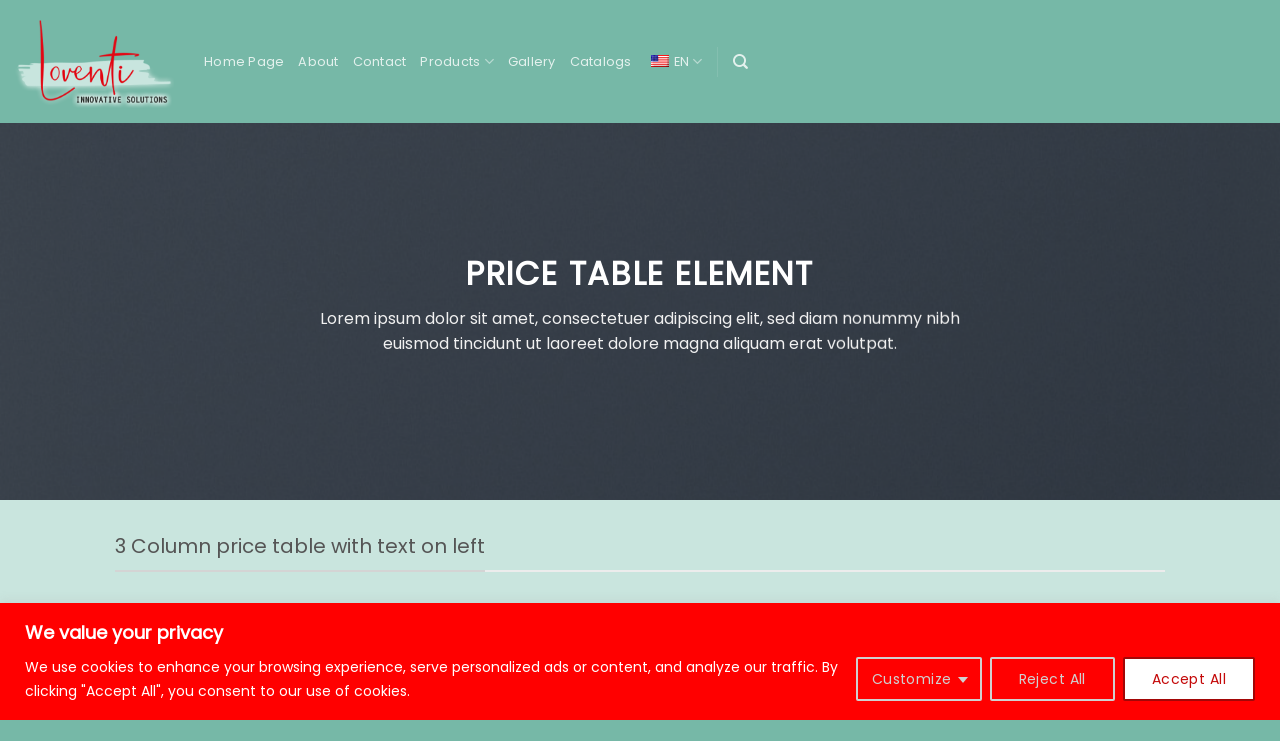

--- FILE ---
content_type: text/html; charset=utf-8
request_url: https://www.google.com/recaptcha/api2/anchor?ar=1&k=6Le_ZOAlAAAAAFWIGXvZIsVA2FidTJYS_EqerltP&co=aHR0cHM6Ly9sb3ZlbnRpLmNvbTo0NDM.&hl=en&v=PoyoqOPhxBO7pBk68S4YbpHZ&size=invisible&anchor-ms=20000&execute-ms=30000&cb=w9ygmd7j07s
body_size: 48751
content:
<!DOCTYPE HTML><html dir="ltr" lang="en"><head><meta http-equiv="Content-Type" content="text/html; charset=UTF-8">
<meta http-equiv="X-UA-Compatible" content="IE=edge">
<title>reCAPTCHA</title>
<style type="text/css">
/* cyrillic-ext */
@font-face {
  font-family: 'Roboto';
  font-style: normal;
  font-weight: 400;
  font-stretch: 100%;
  src: url(//fonts.gstatic.com/s/roboto/v48/KFO7CnqEu92Fr1ME7kSn66aGLdTylUAMa3GUBHMdazTgWw.woff2) format('woff2');
  unicode-range: U+0460-052F, U+1C80-1C8A, U+20B4, U+2DE0-2DFF, U+A640-A69F, U+FE2E-FE2F;
}
/* cyrillic */
@font-face {
  font-family: 'Roboto';
  font-style: normal;
  font-weight: 400;
  font-stretch: 100%;
  src: url(//fonts.gstatic.com/s/roboto/v48/KFO7CnqEu92Fr1ME7kSn66aGLdTylUAMa3iUBHMdazTgWw.woff2) format('woff2');
  unicode-range: U+0301, U+0400-045F, U+0490-0491, U+04B0-04B1, U+2116;
}
/* greek-ext */
@font-face {
  font-family: 'Roboto';
  font-style: normal;
  font-weight: 400;
  font-stretch: 100%;
  src: url(//fonts.gstatic.com/s/roboto/v48/KFO7CnqEu92Fr1ME7kSn66aGLdTylUAMa3CUBHMdazTgWw.woff2) format('woff2');
  unicode-range: U+1F00-1FFF;
}
/* greek */
@font-face {
  font-family: 'Roboto';
  font-style: normal;
  font-weight: 400;
  font-stretch: 100%;
  src: url(//fonts.gstatic.com/s/roboto/v48/KFO7CnqEu92Fr1ME7kSn66aGLdTylUAMa3-UBHMdazTgWw.woff2) format('woff2');
  unicode-range: U+0370-0377, U+037A-037F, U+0384-038A, U+038C, U+038E-03A1, U+03A3-03FF;
}
/* math */
@font-face {
  font-family: 'Roboto';
  font-style: normal;
  font-weight: 400;
  font-stretch: 100%;
  src: url(//fonts.gstatic.com/s/roboto/v48/KFO7CnqEu92Fr1ME7kSn66aGLdTylUAMawCUBHMdazTgWw.woff2) format('woff2');
  unicode-range: U+0302-0303, U+0305, U+0307-0308, U+0310, U+0312, U+0315, U+031A, U+0326-0327, U+032C, U+032F-0330, U+0332-0333, U+0338, U+033A, U+0346, U+034D, U+0391-03A1, U+03A3-03A9, U+03B1-03C9, U+03D1, U+03D5-03D6, U+03F0-03F1, U+03F4-03F5, U+2016-2017, U+2034-2038, U+203C, U+2040, U+2043, U+2047, U+2050, U+2057, U+205F, U+2070-2071, U+2074-208E, U+2090-209C, U+20D0-20DC, U+20E1, U+20E5-20EF, U+2100-2112, U+2114-2115, U+2117-2121, U+2123-214F, U+2190, U+2192, U+2194-21AE, U+21B0-21E5, U+21F1-21F2, U+21F4-2211, U+2213-2214, U+2216-22FF, U+2308-230B, U+2310, U+2319, U+231C-2321, U+2336-237A, U+237C, U+2395, U+239B-23B7, U+23D0, U+23DC-23E1, U+2474-2475, U+25AF, U+25B3, U+25B7, U+25BD, U+25C1, U+25CA, U+25CC, U+25FB, U+266D-266F, U+27C0-27FF, U+2900-2AFF, U+2B0E-2B11, U+2B30-2B4C, U+2BFE, U+3030, U+FF5B, U+FF5D, U+1D400-1D7FF, U+1EE00-1EEFF;
}
/* symbols */
@font-face {
  font-family: 'Roboto';
  font-style: normal;
  font-weight: 400;
  font-stretch: 100%;
  src: url(//fonts.gstatic.com/s/roboto/v48/KFO7CnqEu92Fr1ME7kSn66aGLdTylUAMaxKUBHMdazTgWw.woff2) format('woff2');
  unicode-range: U+0001-000C, U+000E-001F, U+007F-009F, U+20DD-20E0, U+20E2-20E4, U+2150-218F, U+2190, U+2192, U+2194-2199, U+21AF, U+21E6-21F0, U+21F3, U+2218-2219, U+2299, U+22C4-22C6, U+2300-243F, U+2440-244A, U+2460-24FF, U+25A0-27BF, U+2800-28FF, U+2921-2922, U+2981, U+29BF, U+29EB, U+2B00-2BFF, U+4DC0-4DFF, U+FFF9-FFFB, U+10140-1018E, U+10190-1019C, U+101A0, U+101D0-101FD, U+102E0-102FB, U+10E60-10E7E, U+1D2C0-1D2D3, U+1D2E0-1D37F, U+1F000-1F0FF, U+1F100-1F1AD, U+1F1E6-1F1FF, U+1F30D-1F30F, U+1F315, U+1F31C, U+1F31E, U+1F320-1F32C, U+1F336, U+1F378, U+1F37D, U+1F382, U+1F393-1F39F, U+1F3A7-1F3A8, U+1F3AC-1F3AF, U+1F3C2, U+1F3C4-1F3C6, U+1F3CA-1F3CE, U+1F3D4-1F3E0, U+1F3ED, U+1F3F1-1F3F3, U+1F3F5-1F3F7, U+1F408, U+1F415, U+1F41F, U+1F426, U+1F43F, U+1F441-1F442, U+1F444, U+1F446-1F449, U+1F44C-1F44E, U+1F453, U+1F46A, U+1F47D, U+1F4A3, U+1F4B0, U+1F4B3, U+1F4B9, U+1F4BB, U+1F4BF, U+1F4C8-1F4CB, U+1F4D6, U+1F4DA, U+1F4DF, U+1F4E3-1F4E6, U+1F4EA-1F4ED, U+1F4F7, U+1F4F9-1F4FB, U+1F4FD-1F4FE, U+1F503, U+1F507-1F50B, U+1F50D, U+1F512-1F513, U+1F53E-1F54A, U+1F54F-1F5FA, U+1F610, U+1F650-1F67F, U+1F687, U+1F68D, U+1F691, U+1F694, U+1F698, U+1F6AD, U+1F6B2, U+1F6B9-1F6BA, U+1F6BC, U+1F6C6-1F6CF, U+1F6D3-1F6D7, U+1F6E0-1F6EA, U+1F6F0-1F6F3, U+1F6F7-1F6FC, U+1F700-1F7FF, U+1F800-1F80B, U+1F810-1F847, U+1F850-1F859, U+1F860-1F887, U+1F890-1F8AD, U+1F8B0-1F8BB, U+1F8C0-1F8C1, U+1F900-1F90B, U+1F93B, U+1F946, U+1F984, U+1F996, U+1F9E9, U+1FA00-1FA6F, U+1FA70-1FA7C, U+1FA80-1FA89, U+1FA8F-1FAC6, U+1FACE-1FADC, U+1FADF-1FAE9, U+1FAF0-1FAF8, U+1FB00-1FBFF;
}
/* vietnamese */
@font-face {
  font-family: 'Roboto';
  font-style: normal;
  font-weight: 400;
  font-stretch: 100%;
  src: url(//fonts.gstatic.com/s/roboto/v48/KFO7CnqEu92Fr1ME7kSn66aGLdTylUAMa3OUBHMdazTgWw.woff2) format('woff2');
  unicode-range: U+0102-0103, U+0110-0111, U+0128-0129, U+0168-0169, U+01A0-01A1, U+01AF-01B0, U+0300-0301, U+0303-0304, U+0308-0309, U+0323, U+0329, U+1EA0-1EF9, U+20AB;
}
/* latin-ext */
@font-face {
  font-family: 'Roboto';
  font-style: normal;
  font-weight: 400;
  font-stretch: 100%;
  src: url(//fonts.gstatic.com/s/roboto/v48/KFO7CnqEu92Fr1ME7kSn66aGLdTylUAMa3KUBHMdazTgWw.woff2) format('woff2');
  unicode-range: U+0100-02BA, U+02BD-02C5, U+02C7-02CC, U+02CE-02D7, U+02DD-02FF, U+0304, U+0308, U+0329, U+1D00-1DBF, U+1E00-1E9F, U+1EF2-1EFF, U+2020, U+20A0-20AB, U+20AD-20C0, U+2113, U+2C60-2C7F, U+A720-A7FF;
}
/* latin */
@font-face {
  font-family: 'Roboto';
  font-style: normal;
  font-weight: 400;
  font-stretch: 100%;
  src: url(//fonts.gstatic.com/s/roboto/v48/KFO7CnqEu92Fr1ME7kSn66aGLdTylUAMa3yUBHMdazQ.woff2) format('woff2');
  unicode-range: U+0000-00FF, U+0131, U+0152-0153, U+02BB-02BC, U+02C6, U+02DA, U+02DC, U+0304, U+0308, U+0329, U+2000-206F, U+20AC, U+2122, U+2191, U+2193, U+2212, U+2215, U+FEFF, U+FFFD;
}
/* cyrillic-ext */
@font-face {
  font-family: 'Roboto';
  font-style: normal;
  font-weight: 500;
  font-stretch: 100%;
  src: url(//fonts.gstatic.com/s/roboto/v48/KFO7CnqEu92Fr1ME7kSn66aGLdTylUAMa3GUBHMdazTgWw.woff2) format('woff2');
  unicode-range: U+0460-052F, U+1C80-1C8A, U+20B4, U+2DE0-2DFF, U+A640-A69F, U+FE2E-FE2F;
}
/* cyrillic */
@font-face {
  font-family: 'Roboto';
  font-style: normal;
  font-weight: 500;
  font-stretch: 100%;
  src: url(//fonts.gstatic.com/s/roboto/v48/KFO7CnqEu92Fr1ME7kSn66aGLdTylUAMa3iUBHMdazTgWw.woff2) format('woff2');
  unicode-range: U+0301, U+0400-045F, U+0490-0491, U+04B0-04B1, U+2116;
}
/* greek-ext */
@font-face {
  font-family: 'Roboto';
  font-style: normal;
  font-weight: 500;
  font-stretch: 100%;
  src: url(//fonts.gstatic.com/s/roboto/v48/KFO7CnqEu92Fr1ME7kSn66aGLdTylUAMa3CUBHMdazTgWw.woff2) format('woff2');
  unicode-range: U+1F00-1FFF;
}
/* greek */
@font-face {
  font-family: 'Roboto';
  font-style: normal;
  font-weight: 500;
  font-stretch: 100%;
  src: url(//fonts.gstatic.com/s/roboto/v48/KFO7CnqEu92Fr1ME7kSn66aGLdTylUAMa3-UBHMdazTgWw.woff2) format('woff2');
  unicode-range: U+0370-0377, U+037A-037F, U+0384-038A, U+038C, U+038E-03A1, U+03A3-03FF;
}
/* math */
@font-face {
  font-family: 'Roboto';
  font-style: normal;
  font-weight: 500;
  font-stretch: 100%;
  src: url(//fonts.gstatic.com/s/roboto/v48/KFO7CnqEu92Fr1ME7kSn66aGLdTylUAMawCUBHMdazTgWw.woff2) format('woff2');
  unicode-range: U+0302-0303, U+0305, U+0307-0308, U+0310, U+0312, U+0315, U+031A, U+0326-0327, U+032C, U+032F-0330, U+0332-0333, U+0338, U+033A, U+0346, U+034D, U+0391-03A1, U+03A3-03A9, U+03B1-03C9, U+03D1, U+03D5-03D6, U+03F0-03F1, U+03F4-03F5, U+2016-2017, U+2034-2038, U+203C, U+2040, U+2043, U+2047, U+2050, U+2057, U+205F, U+2070-2071, U+2074-208E, U+2090-209C, U+20D0-20DC, U+20E1, U+20E5-20EF, U+2100-2112, U+2114-2115, U+2117-2121, U+2123-214F, U+2190, U+2192, U+2194-21AE, U+21B0-21E5, U+21F1-21F2, U+21F4-2211, U+2213-2214, U+2216-22FF, U+2308-230B, U+2310, U+2319, U+231C-2321, U+2336-237A, U+237C, U+2395, U+239B-23B7, U+23D0, U+23DC-23E1, U+2474-2475, U+25AF, U+25B3, U+25B7, U+25BD, U+25C1, U+25CA, U+25CC, U+25FB, U+266D-266F, U+27C0-27FF, U+2900-2AFF, U+2B0E-2B11, U+2B30-2B4C, U+2BFE, U+3030, U+FF5B, U+FF5D, U+1D400-1D7FF, U+1EE00-1EEFF;
}
/* symbols */
@font-face {
  font-family: 'Roboto';
  font-style: normal;
  font-weight: 500;
  font-stretch: 100%;
  src: url(//fonts.gstatic.com/s/roboto/v48/KFO7CnqEu92Fr1ME7kSn66aGLdTylUAMaxKUBHMdazTgWw.woff2) format('woff2');
  unicode-range: U+0001-000C, U+000E-001F, U+007F-009F, U+20DD-20E0, U+20E2-20E4, U+2150-218F, U+2190, U+2192, U+2194-2199, U+21AF, U+21E6-21F0, U+21F3, U+2218-2219, U+2299, U+22C4-22C6, U+2300-243F, U+2440-244A, U+2460-24FF, U+25A0-27BF, U+2800-28FF, U+2921-2922, U+2981, U+29BF, U+29EB, U+2B00-2BFF, U+4DC0-4DFF, U+FFF9-FFFB, U+10140-1018E, U+10190-1019C, U+101A0, U+101D0-101FD, U+102E0-102FB, U+10E60-10E7E, U+1D2C0-1D2D3, U+1D2E0-1D37F, U+1F000-1F0FF, U+1F100-1F1AD, U+1F1E6-1F1FF, U+1F30D-1F30F, U+1F315, U+1F31C, U+1F31E, U+1F320-1F32C, U+1F336, U+1F378, U+1F37D, U+1F382, U+1F393-1F39F, U+1F3A7-1F3A8, U+1F3AC-1F3AF, U+1F3C2, U+1F3C4-1F3C6, U+1F3CA-1F3CE, U+1F3D4-1F3E0, U+1F3ED, U+1F3F1-1F3F3, U+1F3F5-1F3F7, U+1F408, U+1F415, U+1F41F, U+1F426, U+1F43F, U+1F441-1F442, U+1F444, U+1F446-1F449, U+1F44C-1F44E, U+1F453, U+1F46A, U+1F47D, U+1F4A3, U+1F4B0, U+1F4B3, U+1F4B9, U+1F4BB, U+1F4BF, U+1F4C8-1F4CB, U+1F4D6, U+1F4DA, U+1F4DF, U+1F4E3-1F4E6, U+1F4EA-1F4ED, U+1F4F7, U+1F4F9-1F4FB, U+1F4FD-1F4FE, U+1F503, U+1F507-1F50B, U+1F50D, U+1F512-1F513, U+1F53E-1F54A, U+1F54F-1F5FA, U+1F610, U+1F650-1F67F, U+1F687, U+1F68D, U+1F691, U+1F694, U+1F698, U+1F6AD, U+1F6B2, U+1F6B9-1F6BA, U+1F6BC, U+1F6C6-1F6CF, U+1F6D3-1F6D7, U+1F6E0-1F6EA, U+1F6F0-1F6F3, U+1F6F7-1F6FC, U+1F700-1F7FF, U+1F800-1F80B, U+1F810-1F847, U+1F850-1F859, U+1F860-1F887, U+1F890-1F8AD, U+1F8B0-1F8BB, U+1F8C0-1F8C1, U+1F900-1F90B, U+1F93B, U+1F946, U+1F984, U+1F996, U+1F9E9, U+1FA00-1FA6F, U+1FA70-1FA7C, U+1FA80-1FA89, U+1FA8F-1FAC6, U+1FACE-1FADC, U+1FADF-1FAE9, U+1FAF0-1FAF8, U+1FB00-1FBFF;
}
/* vietnamese */
@font-face {
  font-family: 'Roboto';
  font-style: normal;
  font-weight: 500;
  font-stretch: 100%;
  src: url(//fonts.gstatic.com/s/roboto/v48/KFO7CnqEu92Fr1ME7kSn66aGLdTylUAMa3OUBHMdazTgWw.woff2) format('woff2');
  unicode-range: U+0102-0103, U+0110-0111, U+0128-0129, U+0168-0169, U+01A0-01A1, U+01AF-01B0, U+0300-0301, U+0303-0304, U+0308-0309, U+0323, U+0329, U+1EA0-1EF9, U+20AB;
}
/* latin-ext */
@font-face {
  font-family: 'Roboto';
  font-style: normal;
  font-weight: 500;
  font-stretch: 100%;
  src: url(//fonts.gstatic.com/s/roboto/v48/KFO7CnqEu92Fr1ME7kSn66aGLdTylUAMa3KUBHMdazTgWw.woff2) format('woff2');
  unicode-range: U+0100-02BA, U+02BD-02C5, U+02C7-02CC, U+02CE-02D7, U+02DD-02FF, U+0304, U+0308, U+0329, U+1D00-1DBF, U+1E00-1E9F, U+1EF2-1EFF, U+2020, U+20A0-20AB, U+20AD-20C0, U+2113, U+2C60-2C7F, U+A720-A7FF;
}
/* latin */
@font-face {
  font-family: 'Roboto';
  font-style: normal;
  font-weight: 500;
  font-stretch: 100%;
  src: url(//fonts.gstatic.com/s/roboto/v48/KFO7CnqEu92Fr1ME7kSn66aGLdTylUAMa3yUBHMdazQ.woff2) format('woff2');
  unicode-range: U+0000-00FF, U+0131, U+0152-0153, U+02BB-02BC, U+02C6, U+02DA, U+02DC, U+0304, U+0308, U+0329, U+2000-206F, U+20AC, U+2122, U+2191, U+2193, U+2212, U+2215, U+FEFF, U+FFFD;
}
/* cyrillic-ext */
@font-face {
  font-family: 'Roboto';
  font-style: normal;
  font-weight: 900;
  font-stretch: 100%;
  src: url(//fonts.gstatic.com/s/roboto/v48/KFO7CnqEu92Fr1ME7kSn66aGLdTylUAMa3GUBHMdazTgWw.woff2) format('woff2');
  unicode-range: U+0460-052F, U+1C80-1C8A, U+20B4, U+2DE0-2DFF, U+A640-A69F, U+FE2E-FE2F;
}
/* cyrillic */
@font-face {
  font-family: 'Roboto';
  font-style: normal;
  font-weight: 900;
  font-stretch: 100%;
  src: url(//fonts.gstatic.com/s/roboto/v48/KFO7CnqEu92Fr1ME7kSn66aGLdTylUAMa3iUBHMdazTgWw.woff2) format('woff2');
  unicode-range: U+0301, U+0400-045F, U+0490-0491, U+04B0-04B1, U+2116;
}
/* greek-ext */
@font-face {
  font-family: 'Roboto';
  font-style: normal;
  font-weight: 900;
  font-stretch: 100%;
  src: url(//fonts.gstatic.com/s/roboto/v48/KFO7CnqEu92Fr1ME7kSn66aGLdTylUAMa3CUBHMdazTgWw.woff2) format('woff2');
  unicode-range: U+1F00-1FFF;
}
/* greek */
@font-face {
  font-family: 'Roboto';
  font-style: normal;
  font-weight: 900;
  font-stretch: 100%;
  src: url(//fonts.gstatic.com/s/roboto/v48/KFO7CnqEu92Fr1ME7kSn66aGLdTylUAMa3-UBHMdazTgWw.woff2) format('woff2');
  unicode-range: U+0370-0377, U+037A-037F, U+0384-038A, U+038C, U+038E-03A1, U+03A3-03FF;
}
/* math */
@font-face {
  font-family: 'Roboto';
  font-style: normal;
  font-weight: 900;
  font-stretch: 100%;
  src: url(//fonts.gstatic.com/s/roboto/v48/KFO7CnqEu92Fr1ME7kSn66aGLdTylUAMawCUBHMdazTgWw.woff2) format('woff2');
  unicode-range: U+0302-0303, U+0305, U+0307-0308, U+0310, U+0312, U+0315, U+031A, U+0326-0327, U+032C, U+032F-0330, U+0332-0333, U+0338, U+033A, U+0346, U+034D, U+0391-03A1, U+03A3-03A9, U+03B1-03C9, U+03D1, U+03D5-03D6, U+03F0-03F1, U+03F4-03F5, U+2016-2017, U+2034-2038, U+203C, U+2040, U+2043, U+2047, U+2050, U+2057, U+205F, U+2070-2071, U+2074-208E, U+2090-209C, U+20D0-20DC, U+20E1, U+20E5-20EF, U+2100-2112, U+2114-2115, U+2117-2121, U+2123-214F, U+2190, U+2192, U+2194-21AE, U+21B0-21E5, U+21F1-21F2, U+21F4-2211, U+2213-2214, U+2216-22FF, U+2308-230B, U+2310, U+2319, U+231C-2321, U+2336-237A, U+237C, U+2395, U+239B-23B7, U+23D0, U+23DC-23E1, U+2474-2475, U+25AF, U+25B3, U+25B7, U+25BD, U+25C1, U+25CA, U+25CC, U+25FB, U+266D-266F, U+27C0-27FF, U+2900-2AFF, U+2B0E-2B11, U+2B30-2B4C, U+2BFE, U+3030, U+FF5B, U+FF5D, U+1D400-1D7FF, U+1EE00-1EEFF;
}
/* symbols */
@font-face {
  font-family: 'Roboto';
  font-style: normal;
  font-weight: 900;
  font-stretch: 100%;
  src: url(//fonts.gstatic.com/s/roboto/v48/KFO7CnqEu92Fr1ME7kSn66aGLdTylUAMaxKUBHMdazTgWw.woff2) format('woff2');
  unicode-range: U+0001-000C, U+000E-001F, U+007F-009F, U+20DD-20E0, U+20E2-20E4, U+2150-218F, U+2190, U+2192, U+2194-2199, U+21AF, U+21E6-21F0, U+21F3, U+2218-2219, U+2299, U+22C4-22C6, U+2300-243F, U+2440-244A, U+2460-24FF, U+25A0-27BF, U+2800-28FF, U+2921-2922, U+2981, U+29BF, U+29EB, U+2B00-2BFF, U+4DC0-4DFF, U+FFF9-FFFB, U+10140-1018E, U+10190-1019C, U+101A0, U+101D0-101FD, U+102E0-102FB, U+10E60-10E7E, U+1D2C0-1D2D3, U+1D2E0-1D37F, U+1F000-1F0FF, U+1F100-1F1AD, U+1F1E6-1F1FF, U+1F30D-1F30F, U+1F315, U+1F31C, U+1F31E, U+1F320-1F32C, U+1F336, U+1F378, U+1F37D, U+1F382, U+1F393-1F39F, U+1F3A7-1F3A8, U+1F3AC-1F3AF, U+1F3C2, U+1F3C4-1F3C6, U+1F3CA-1F3CE, U+1F3D4-1F3E0, U+1F3ED, U+1F3F1-1F3F3, U+1F3F5-1F3F7, U+1F408, U+1F415, U+1F41F, U+1F426, U+1F43F, U+1F441-1F442, U+1F444, U+1F446-1F449, U+1F44C-1F44E, U+1F453, U+1F46A, U+1F47D, U+1F4A3, U+1F4B0, U+1F4B3, U+1F4B9, U+1F4BB, U+1F4BF, U+1F4C8-1F4CB, U+1F4D6, U+1F4DA, U+1F4DF, U+1F4E3-1F4E6, U+1F4EA-1F4ED, U+1F4F7, U+1F4F9-1F4FB, U+1F4FD-1F4FE, U+1F503, U+1F507-1F50B, U+1F50D, U+1F512-1F513, U+1F53E-1F54A, U+1F54F-1F5FA, U+1F610, U+1F650-1F67F, U+1F687, U+1F68D, U+1F691, U+1F694, U+1F698, U+1F6AD, U+1F6B2, U+1F6B9-1F6BA, U+1F6BC, U+1F6C6-1F6CF, U+1F6D3-1F6D7, U+1F6E0-1F6EA, U+1F6F0-1F6F3, U+1F6F7-1F6FC, U+1F700-1F7FF, U+1F800-1F80B, U+1F810-1F847, U+1F850-1F859, U+1F860-1F887, U+1F890-1F8AD, U+1F8B0-1F8BB, U+1F8C0-1F8C1, U+1F900-1F90B, U+1F93B, U+1F946, U+1F984, U+1F996, U+1F9E9, U+1FA00-1FA6F, U+1FA70-1FA7C, U+1FA80-1FA89, U+1FA8F-1FAC6, U+1FACE-1FADC, U+1FADF-1FAE9, U+1FAF0-1FAF8, U+1FB00-1FBFF;
}
/* vietnamese */
@font-face {
  font-family: 'Roboto';
  font-style: normal;
  font-weight: 900;
  font-stretch: 100%;
  src: url(//fonts.gstatic.com/s/roboto/v48/KFO7CnqEu92Fr1ME7kSn66aGLdTylUAMa3OUBHMdazTgWw.woff2) format('woff2');
  unicode-range: U+0102-0103, U+0110-0111, U+0128-0129, U+0168-0169, U+01A0-01A1, U+01AF-01B0, U+0300-0301, U+0303-0304, U+0308-0309, U+0323, U+0329, U+1EA0-1EF9, U+20AB;
}
/* latin-ext */
@font-face {
  font-family: 'Roboto';
  font-style: normal;
  font-weight: 900;
  font-stretch: 100%;
  src: url(//fonts.gstatic.com/s/roboto/v48/KFO7CnqEu92Fr1ME7kSn66aGLdTylUAMa3KUBHMdazTgWw.woff2) format('woff2');
  unicode-range: U+0100-02BA, U+02BD-02C5, U+02C7-02CC, U+02CE-02D7, U+02DD-02FF, U+0304, U+0308, U+0329, U+1D00-1DBF, U+1E00-1E9F, U+1EF2-1EFF, U+2020, U+20A0-20AB, U+20AD-20C0, U+2113, U+2C60-2C7F, U+A720-A7FF;
}
/* latin */
@font-face {
  font-family: 'Roboto';
  font-style: normal;
  font-weight: 900;
  font-stretch: 100%;
  src: url(//fonts.gstatic.com/s/roboto/v48/KFO7CnqEu92Fr1ME7kSn66aGLdTylUAMa3yUBHMdazQ.woff2) format('woff2');
  unicode-range: U+0000-00FF, U+0131, U+0152-0153, U+02BB-02BC, U+02C6, U+02DA, U+02DC, U+0304, U+0308, U+0329, U+2000-206F, U+20AC, U+2122, U+2191, U+2193, U+2212, U+2215, U+FEFF, U+FFFD;
}

</style>
<link rel="stylesheet" type="text/css" href="https://www.gstatic.com/recaptcha/releases/PoyoqOPhxBO7pBk68S4YbpHZ/styles__ltr.css">
<script nonce="-XvVyI2KTXQR9gUqrgcTgA" type="text/javascript">window['__recaptcha_api'] = 'https://www.google.com/recaptcha/api2/';</script>
<script type="text/javascript" src="https://www.gstatic.com/recaptcha/releases/PoyoqOPhxBO7pBk68S4YbpHZ/recaptcha__en.js" nonce="-XvVyI2KTXQR9gUqrgcTgA">
      
    </script></head>
<body><div id="rc-anchor-alert" class="rc-anchor-alert"></div>
<input type="hidden" id="recaptcha-token" value="[base64]">
<script type="text/javascript" nonce="-XvVyI2KTXQR9gUqrgcTgA">
      recaptcha.anchor.Main.init("[\x22ainput\x22,[\x22bgdata\x22,\x22\x22,\[base64]/[base64]/[base64]/ZyhXLGgpOnEoW04sMjEsbF0sVywwKSxoKSxmYWxzZSxmYWxzZSl9Y2F0Y2goayl7RygzNTgsVyk/[base64]/[base64]/[base64]/[base64]/[base64]/[base64]/[base64]/bmV3IEJbT10oRFswXSk6dz09Mj9uZXcgQltPXShEWzBdLERbMV0pOnc9PTM/bmV3IEJbT10oRFswXSxEWzFdLERbMl0pOnc9PTQ/[base64]/[base64]/[base64]/[base64]/[base64]\\u003d\x22,\[base64]\\u003d\\u003d\x22,\x22wrTCszzDijhrCsKsw7bDuMK6wrJuCDjDvxDDnsKFwpRMwp4lw6Vgwq8iwpsJaBDCtQBxZjc3GsKKTF7DksO3KUTCm3MbMGRyw44lwqDCoiE8wrIUEQPCtTVhw6bDkzVmw5jDrVHDjw08PsOnw5/DvGU/wobDtG9Nw7B/JcKTc8KOc8KUD8KqM8KfG09sw7NPw7bDkwkHBiAQwonCnMKpOBNdwq3Dq1MDwqk5w6jCqjPCswbCqhjDicOQcMK7w7NZwrYMw7gUIcOqwqXCnkMcYsOsYHrDg3TDtsOifzvDlidPQXpzTcK4PgsLwqsAwqDDpnxdw7vDscKmw6zCmicfMsK4wpzDn8ODwqlXwpUvEG4/Rz7CpDrDqTHDq17CmMKEEcKdwoHDrSLCtXodw50SA8KuOVjCnsKcw7LCtsKlMMKTfB5uwrl0wpI6w61LwrUfQcK9GR03DAplaMOqP0bCgsKdw4BdwrfDuDR6w4gTwrcTwpNaRnJPGlEpIcOXRhPCsEzDj8OeVUdhwrPDmcOLw58FwrjDsV8bQS8dw7/Cn8KVFMOkPsKvw6h5Q0XCng3ClmZdwqx6CsKiw47DvsKSAcKnSlzDs8OOScOyJMKBFXfCi8Ovw6jCmizDqQVWwrIoasK5woAAw6HCnsOTCRDCosOgwoEBFQxEw6EZdg1Aw491dcOXwrfDocOsa0YlCg7DpMKqw5nDhGXCmcOeWsKVEn/DvMKFM1DCuC9mJSVVf8KTwr/DosK/wq7Dsgo2McKnAGrCiWE0wptzwrXCmcKQFAVPAMKLbsO5dwnDqT/[base64]/CMKhRG59w6nDvzQaAMKMwpkswrBAw4xoCw0hdcKPw6ZZAQd8w5p1w57Dmn4QRsO2dTYgJHzCol3DvDNkwrlhw4bDkcOWP8KIa3dAesOAFsO8wrY/wrN/[base64]/CjMK8w4PDtcKswqHDjgTCuhHDmVRqDMOECcOyTCdpwo56w59pwovDtsOaWTLDq1twUMKALDfDvyhfL8Ouwr/[base64]/LsONw4PClncQw5E4C8KnwpI9UWnDjcK8w5fCh8OuScO9WGrDmSZZwrUQw51OCQPCo8KPDsOww6IeVMOeWxzCgMOUwpjCojB/w5p5UMK8wrVEcsOqZmF7w4sOwrHCp8O1wqRIwq4ew5ApUVTCp8K8wr/[base64]/CsMOPwqTCvcOPCcKGwoBUwp0/[base64]/[base64]/DhVfCghhKbcOlJcOmwpjDrsObwqFkwqRqW0pLHsO/wr5BPMOwUyDCpcKgXF3Dvg81YmFQLVrClsK0wqoKLx7Cu8KnUWHCgSDCsMKAw7l7BMOswpzCtsKlVcO+LXDDiMKUwrAqwo3Cu8KCw7zDqHDCpF4Rw78Dwq4tw6vCtsOCwo/DncODFcO4dMKuwqhVwpDDrMO1wpxuw5LDvxYbOMOEJsOMVg3CrsK7LHnCiMOMw7oyw6pVw6YaB8OxRsK+w6Mow5XCryHDqsK4w4jCjsO3NmsSw5xKAcKZUsKLA8K3asOOLAXDrTxGw6/DgsOfw6/[base64]/CoMOVUxs/V8OTFMOPw6vCuMOLccKTw4oYF8K5wqzDuxRRVsKDScOkW8OiGcKhLSzDjsOSZ0BpOAQUwoBIAQYDJ8KIwpdOeQ9Yw6wWw6TChzPDqFdOwrxlahfCmcKYwocKOMO/wrouwpzDrH7DuRxyI1XCpsKXDsK4NXnDt3vDhic3w63Cs1VpN8KywrJOcWvDtMOYwobDkcOOw4nDrsOWccOcHsKYcMO7TMOqwpxbSMKGazcKwp/DtXTCssKxacOXwqcwXcKmccK4w5YHwq4AwrjDmcKlayDDpQjCghASwqzCm1TCscOkZMOHwqgzb8K2BzBGw5EPJMOJCzk7QEREwpDCiMKgw7/CgXAHccKnwoBAEUrDnx4yHsOjQMKTwrdiwqpCw7NgwpHDscORKMOnS8KzwqzDhVrDjGYjw6DDusKwMsKfFcO9dsO7E8OrK8KdG8OJIzNFAMOMDj5BGHcawrZLFcOZw67Ct8O/wr7ChUnDmhLDu8OsSMKOUkhwwoQaCG8pI8OWwqBWI8K7worCkcOyPAQDR8Kew63CnRZywofDgF3CuS8Hw6NqGHozw4DDtDdwcmbClRB8w67DrwTCj2MRw5hqE8Oxw6nDhxzDkcKyw4YTw6LCpmgUwr5NWsKkTsOWfMOYBUnDjy1kJWg/AcOgChEkw5XDjhzDqcKVwoHDrMK8RRoqw41rw69GXVkLw6vDmWzCrMKrAWbCsz3CllrCmcKCLUgmFigewoPCh8KqGcK6wpjDj8K/IcK2I8KeSwHClMOGGkLCscOgGR9jw5kHVyIcw6pawqgue8O/wps2w6zCi8OYwroBFkHCjHtqGVzDk3fDhsKpw6DDs8ONMMOgwprDsU5IwoFWHsKJwpRVPSbDpcKVfsKKw6oRwqlCBlB9YcKlw5/DgMOINcKbAsOYwp/[base64]/DgMODw5nDt8KHQDLDnxkIUzx0ERAtwotcw4MNwpVaw49+Pl3CoTzCo8KCwr0xw5tkw4fCg0wyw7LCixrCmMKkw5zCsQnDhRvCgsKeAj9HcMORw5x8w6vDp8Klw44bwoBUw7M3WMOXwr3DhsKeNH/Dk8OwwpU1wp3CiTMGw7XCj8KHLEUmaR3CtBhOXsOCWUTDmsKIw6bCuA/[base64]/w4IlTlUfOyhXwq9EwpHCi1s7WMKAw7DCvwIlPUDDqnFSKsKOV8O/SRfDs8OCwqYMI8KmGg94wrI7w7/Dh8KJVinDhBPDm8KoG3wuw6TCpMKpw67CucOzwpXCsUc8wpHCmT3Cp8OTQU5YWng7wo/CksK1w77Ci8KAw5cmfwZ7YUQUwr/ChkrDpkzCh8Oww4rDk8K0TnLDv1bCmMOOw4/DhMKPwpkXERTCoC89QBDCsMO3GErDjXDChcOnwq/ClEknaxh5w6HDs1nDgg1VEVZ5w7zDnkphWxxDDMKeRsKcLj3DvMK8W8O7w5cvSnpCwo/CjcKLKcOmWSxNNMKSw7TCjybDpV8awrbDgcKKwojCrcO+w5/CtMKMwosbw7fDicK1IsKewonCkVkhwph4WGzCocOMwq7DlsKFGsOgUlHDp8OaVhrDo1/[base64]/CtMKdw5/[base64]/Dv8ORw53Ciwc1CTHDpcOJwo8uw43CpStresKlDMKfw71iw7UaTwvDv8Kjwo7DiyZJw73Cs187w4nDhUNiwoTDgUdbwrF7KT7ClX/DmcKCwqbCmMOHwpEMwoHDn8KgcFvDusKSZ8Kywoldwpt+w5zCjTVTwqNAwqjDsyBQw4jDn8O1woJrSzjDulAyw5fCqm3DjH3DtsO7QMKcesKZw43DosKmwo3Di8OZEsKcwofCqsK6wrI4wqdpUid5VEcnBcORWn/[base64]/[base64]/Duk8aWcO0w6bCjzwow7HCsMOywqRMw4TCicKTKjPClsOtZWA9wrDCtcKew5cywqsOwo7DkER/w57Cg3N3wr/CjsOTDcOCwpgNUsOjw6p4w7Nsw6rCj8O4wpRODMOdwrjDgsKDw58qwrrCrMOjw4HDkUHCkjNRDhvDhUAWWylvDMONZsKGw5QuwoJww77Duw0jwrwTw43DjybCpMOPwovCs8OIUcOLw4RGw7BSAEh8B8Klw4oQw7rDuMOWwrDCu23DvsOiG2QHUcKdHiVDViQ/TznDkjoUw53CuXgAJMKsHcONw5/CvXPCvHASwog7C8OLJzRWwp4gHFTDusKuw5Y4woxCJgbDsXBVU8Kzw5ZzXcO0NUjCqsO4woHDqHvDuMODwoFiw6JtXsOENcKTw4jDvcKCZAbCosO7w67Cj8OqGBDCtFjDlwxZwrIRwoXCnMK6QxXDkC/[base64]/DijldQz3DkR9nwpzDlkDCrFzDrgFawo4Lwr7CnmwNJUUkKsK3JGlwccOUwq9QwqAZw5pUw4EJM0nDhFl1f8OxLMKBw77Cu8O1w4LCrXpmVcOrw40mfcO5M2s5dX0+wo0+wpVlwrvDmsKzGsO8w5/DgcOSZwELClLDpsK1wrhxw7Rqwp/[base64]/DmMK6IDXDg8K1wq4NYMO2wpHDmsO5woPCh8K/wq7CgHfCmUfDicOlc0bCmMKfUwDDtMONwovCgljDrMOTMCDCkMKVRcKWwqzCowzDlCREw6pTJT3DgcOONcKZKMOBdcOnDcKVwq8uBEHCsQ/Dk8OYIsKVw67DjlbCknETw7LCncOIwpPCosKYIQzCp8Ovw7kYWznDnsK7OnY3F1vChcOMbhU3ecKke8K3RcK4w4/DtcOgQsOpJ8OwwpkVVlXCo8OCwpLCisKCw5IKwoTCt21JJcOfEgfCiMOzcx9UwrdvwqtPH8Kdw7I5wrl8wo7CgV7DtMK+UcKKwq9hwr1/[base64]/[base64]/CnMK9woN9dHzDlcK5XMOdw6PDqSkUbMK9w5JFImLClcO/wrjDiAfDvcKFGxDDuTDCglFvYcOqByfDvMOcw6pXwqXDjnI1DHRjBMOxwoQzcsKsw7c+WV3CpsKeI2PDo8O/[base64]/CsMOOw5TCisKSw5zDgcOdLMKnV8O0w4/CpmDCtsK+woJowo7Cg38Xw7PDhsKjEAJfw7/[base64]/CuMOXMn/Cs8Kww7N0w5xYw57CkgBNU3nDl8OswqjCkDl1FMKQwq/CvcOGfjnCo8K0wqBWUsKvw6ozOsOqw5EkHMOuTEbClcOvP8Ope37DmUlewqITb3HCsMKUwq/DocOowpLDjsOrfG8VwqnDucKMwrc0YkHDnsOYQEzDjMOWUlfDr8O2w4cWTMOwdMKWwrEMQX3DrsK4w6vDpA/CrcKSw57DoEHCqcKWw4ICe2FDOkkQw7zDvcOGZRLDhlIGesOmwqx9w7kpwqBHCGnCgcOnHl/CsMOQKMOuw6bDqChiw6LCu2dOwpBUwrvDhyTDu8OXwrRyF8KtwrvDm8OLw7LCrMK9woh1Yx7DmABebcK0wpjCgMK/[base64]/w6bCtDMWw5HCnMK4aMK2WsOHw6/[base64]/Clgc1E8KIwoTCrsK4w4wgO8OEw4XCrcKDw5MvU8K+PgDCuQw6woDDpcKCAEHDpH4Ew4x2JxdkXDvCkcKeZHAow6tXw4AgRBsObBRswp/DjMKZwr5pwq04L2UiTsKjOSVLM8Kxw4DCtsKnQ8OwbMO0w5fCssKgJsOEQcKzw4MIwpYhwoHCm8Kyw6cewog0w6TDnMOAK8K7QsOCBW3DtsOOw7UrGQbCn8OOAS7DuhbDoTHClFQyLDnCpQ/CnjVLYBUrRcObN8O2wpdVZE7CpSEfVcKWV2V/[base64]/DjMOFZsORGGsmDMO6wo3CgcKowpVNwo/[base64]/[base64]/wojDhX8+KV8swq3CtcOxw50VwpQ/w6rCri03w5LDlsOxwo4NXlXCk8KtL2t5C2LDg8K/w5Aew49yF8KWdz/Ch1AaRcK9w6LDvWJXGh4hw4bClSN4wqQKwqTCumjDlnV1IcKkC0bDn8Kbwr8qPXzDnjXDsmxawqfCoMOJM8Otw6hBw4jCvMK7B3YmO8Onw4jCsMO6X8OVeWXDp2EjMsKGw7/DgWEdw7wuw6QiBmDCkMKFeC7Cv3tWcsKOw4k+c1rDq0jDhsK6w7vDrRLCs8Kqw5dGwr7DjVJuGy9OEHxVw7ADw4HCvxjCqSTDtmtnw7VpHmIRZhfDm8OtFcO9w6EXCQ1af0rDjsKjRkl5a2cXT8OmfsKzKy9aWS3CqMOFD8KoM0FjZQpSfCMbwqjDnjp/EcOtwoPCrzXCmVJaw4UfwrIVHWwFw6fCm1TCtlDDmMK6w7ZAw40QcsOyw58QwpLCt8KFAVHDv8ORQsK4C8Kxw4jDj8Opw5fCnRfDizRPLQjClS9WLkvCnsKnw7scwpXDj8K/wrLDjSo5wq8cFFbDuXUBwpzDujLDoRthwrbDhnPDnAvCpsOmw6EJIcOWM8K9w7rCqcKRb0gjw4DDvcOQFRMaUMOhbVfDhCcXwqDCuEMBPMO5wr96KhjDuyBnw7/DnsOuwq0hwqsXwrfCucKnw71RK0DCpixdwp5ww7vCi8OscMK7w4DDo8KvTThhw5sAOMO+BzPDh20qd0PDqcO/[base64]/Cki/DhXAFw5xjw6bDknXCplTCi8KtDsO4MErCuMKkJ8K6D8OKFwTDg8OowrTCpkgKHMOxCsK7w7nDniHCicOswrzClsK/bMK5w4vCtsOAw4TDnjBZNcKFcMOKACtUbMO6WzjDtTbDk8KIXsOIQ8K/wprDkcK6BADDj8KiwpjCuRRow4rCm2UfT8OQQQ9dwr3DqBLDo8KGw7XCvMODwrMgO8OcwovCo8K0N8OfwqEnwo7DhcKUwoLChMKUEQAwwqRFWk/DjQXCmE3CijnDlEDDhMOfRFBVw7nCqkHDn10pNCzCvMOkGcOBw7HCtMO9EMO0w7fDucOTw7FUbmMaUGwUYQNgw4HDm8KHwoDDrntxBwJEw5PCugJZe8OYe3wyWMOWL3wxdhLDmsOpwrQLIyjDt2nDgF/Cs8OeR8OmwrkUecKaw5nDuGPCjjrCuiPDgcKQJ20FwrA5wq3CglzDrRsLwoVPNQo8eMKTDMOtw5bCoMO8TFrDi8KvZsOiwocWZ8Kiw5YTw6fDtDcNGMKnVSliU8OvwoFLw67CmDvCv3UsJVjDjMK5wrUowqjCqGPDksKNwpRQw6ZWGArChn9qwq/CjMKWCsKww4h8w5NNXMOyeHwIw5LCmQzDk8O3w5xvdkcydGfDpn/CqA45wqjDnTfCicOPXXfCscKWd0rClsKFE3AWw6LDnsOzwoPDocK+DlsdbMKlw4hRcHl4wr8/BsKwdcKyw4AofcKxDDkkHsOXMcKXwp/CnMOfw4ZqTsKwJwvCrMOgITDCgMKVwonClTrCjcOQLlRZO8K/w7TDpygJw5nCk8OQCsOew59dDcKSQXLCv8KKwoLCvGPCuioow5stRU5dwojCrSdcw6tyw4vCqsO4w6HDncO8MXBlw5NVwo5NO8KQZk/CpyzCiABZw5DCvMKBDMKjWG1VwoFgwo/Cm0Q8Rh8uJwsXwrDCj8KWAcO6w7XClsKfLlh6DzltTl3DlgzDhMOIaHfCi8OEHcKpT8Ohw6oFw6ISwrXCoF1rD8OGwrB3D8O1w7bCpsO/JsOEZBDCmMKCKlLCmMO7A8Olw4nDl1/Ci8OLw5zCl2HCnBHChVbDpyt0wpUKw5sYbsO8wroABgBnwqjDtSzDt8OpO8KwBSjCu8Khw6/CnUYjwqAjRcOvwq4xw7IGPcKsVcOSwohLe15ZCMOfw5IYScKyw7jDucOUSMKTRsOWwqPClDMIZDQgw71dalnDsSDDtEBuwrLDmh9SaMO1woPCjMORwp0hw7jDnU9DIcKresK1wplgw5zDl8OcwqbCjMKYw6HChMK/cHPChwJgUsKvGlFfWcOROsKTwrnDhMOrTQbCt2/CgBnCmRRQwqNiw7kmCcOmwpzDrGYGHl0+w4MtYxdBwpHDmWBqw74vw6J3wqcrOsOBZ3o6wpvDtEHCiMOUwqjDt8OIwo1PBBvCqUYaw7TCncO0wo8Dwq8swqjDsk/DqUrChcO6dcKFwr4VPQNufsK6R8Koan1iZlcFXMOcTsK8YcOfwoIFDlpOw5/CscOIdMOKAcOOwrvCnMKdw4bCuGfDkHQBW8K+fMKiI8K7KsO0A8KJw7kSwqATwrfDtsOrQRBxfsKrw7rCs2/Dv31/ZMKoEBMrMGHDuWEhLU3DtCDDgsOAwozCukdiwo/CvVwOQHRnVMOuw54lw4BDw692OmjDqnZ1wp1KZ3nDux7DkBvCt8Opw5rCuDx1DsOlwo/DqMO7KHYqeXhHwoo6a8OewoPCklxywpEhTwsfw55cw5rCoQAoPwROw6cdQcOIWcObwo/[base64]/CsnB6wqfDoMKeahIdDcKQGlDCsg7CtsOQc8OSdhfDrGvDncOKbcOow6UUwozCnsKFd0bCm8OIDVNnwoMvWDDCrgvDkiLDtQLCuTY6wrI/[base64]/[base64]/Co8O0w7PDhi07w5zDqsKHwofDhS1cwrTCqcKXwrpMw79Yw63DpWImDm7CrMOhdcO/[base64]/w5w7w7XCiEwVw73DhMKqw7bCl8OoJG89EcKrJwTDtinDuDxZwpzCn8KiwqbDuBzDgsK8AS3Dh8KCwqnCksO4di3CrGfCnU8xw7/DkMKHDMKiccKnw711wrrDgsO3wqEqw7PCg8Khw77Djh7CpBJPcsOMw54JOlrDk8KzwpLCnMKywo7CiFfCtcOGw4fCvBLDvMOsw6/Ct8K2wrN+DA1WEcOdwps/[base64]/DuT7DhHLDiMO5w4QowoTCgcK2w71ZexZKBcO4axMHwpDCiVF3dBNsRsOxB8Kqwp/Dpw9uwrTDnClOw7rDssOMwoNjworCuDTChHfCrcKqQsKNN8O/w4g6wrBbwobCksO1S1FzaRHCoMKuw7t8w7nCggwtw79RLMK2wpXDnMKUPMOrwrPDpcKYw4MUw7QpEXlawqUICw7Cj23DvcO8L1PCixbDohNaAMOwwqDDp0VPwo7ClcKlIn5owqjDjMKbJMKTA3PDvTvCvigRwqFVahXCkcOLwpZOIXbDqg/[base64]/DjMOyw43CpEnCicOZTCtmwrVpJBMAw45RShTDgTLCqzoEwpJ8w70Fwplpw5wCwqHDjFVOccOzw47DlCFgwqDCnmXDj8KLbMK6w4jDqcONwqvDl8Kbw6jDgg/DkHxgw6jDnWNVCMKjw6M/wo/CvSTCk8KGf8KmwoXDpsO5AsKvwqRIPWPDnMO6Mw1bG0s/TG9Oa0vDssOOW203w61qwpswEzNNwpvDusOkaUR5S8KKVlh/[base64]/DgFzCtgBhwoTCnmfDmnvChg/DmcODw4wAw6FcKE3DgsKswr84w6svGMKQw6LDusOcwpPCuS1Rw4fClcK7AsOswpzDucOhw5tuw7vCmMK0w7Y8wqjCmMO5w7hRw5/Ct2pOwpfClcKVw7Mhw5INwqgnLMOscCHDkHTCsMKMwocdwqjDosO2TB7Ch8KywqrCihNmKMK0w5tzwqzCoMKLd8KwEizCmCnCpBvDkHx7EMKLYxHCl8Kvwop3wrAzRsKmwoPCixrDs8OnK2XCsE49D8KcdMKfPGTCsB/CtV3Dt1ltesKuwr/DqGJVIWxfchN/GEU1w5FbJDfDnQPDscKYwq7Dh3JORWTDjyEzPnPCncOPw6gHasOVTEcVwr4VSXhgw6XDksOsw4rCni4qwqh1Wgw4woVJw4/CmiRDwoRPZsKowo3CosKTw404w61PH8OFwqvDm8KEO8O8wqPDsn/DnD3DkMOvwrnDvDoSGQ9EwqfDsCvDvMKLDQTCiyZVwqTCoQbCvXMRw4pIwoXDlsOVwrBVwqHCjCTDvcOiwqgcEg4wwqgLBcK0w7TDg0vCm0rCsTTDrsO5w59VwrLDn8Kfwp/CnTspTsOSwpvCiMKBwosAamDDl8OzwrMxecK6w7vCqMOmw6DDoMK0w6zDkAnDqMKowo1Bw4RFw4QWL8OISsKUwocZMMKFw67CrMOvw48zZhtxUFzDqkfCmGbDlW/[base64]/[base64]/woBVw5TDqzouw5YPwqXDigl+QsKwRsOTw67CjsKYYjhkwrDDmjMQJDlRYCfDucK1fsKcThZpVMOJVMKswq7Dq8O/wpXCgMKXRTbCnMOWdcKywrrDvMO8Jk/DpXgEw67DpMKxHjTCmcOiwqTDilPCmMK9fcOqe8KrSsKew7/DnMO9KMOyw5d0w4hFeMOow7xCw6pLOmo1wohFwpfCicOPwq9Yw5/CtsOlwooCwoPDgUvCkcOXwqjDqE4vTMK2wqDDowNOw65XVsORw6kXI8KtDDIpw7Qab8O8EA43w7kXw7t2wp10RQdyLDDDpsOVWCLCiy4iw7rClMKiw6zDsEvCrGbCnsKKw4wlw4LDmWRqH8OCw7ojw5vCpi/DkxrDuMOrw6TCn0nCucOnwpjDuk7DicO9wqjCj8KJwr3DlVYiWMKIwpUvw5PCgcOva0DCrcOLW17DsR7Dnh4cwq/Drx/DkUnDscKVFlDCicKdw7phdsKNNwsyMVXDkVI4wrlsBALDoBzDqMO3wr0Rwrdow4RKLcO1wrVhNsKHwrAdUzg/w5jCj8O+dcKWVmQ/w5QoGsKew69DNFJAwoDDg8Ogw74aVkPCvsOERMO6w5/DhMOSw7zDvB3DtcKhNjzCrnPDnG3DgSUpA8KHwqDCijjCl3gfZCzDvh03w5TDqsOiIFwiw5ZZwpc9w6HDisO/w4wqwrcEwqzDkcKFA8OwVMKDJsKUwpTCp8KywrYWCsKtRk5jwprCssKEUgZ2IVU4QhE5wqfCkgwoQw0cFFrDgx7DkQzCuVUSwrfDhDUVwpXClDnCl8Kdw4omKlIfBMKXemXDvcKuw5U7ZCPDuW4Mw4/[base64]/DhlzCkMKVZcOKd3YKfsOCw51IfMOoUgDDgMKHYsKGw4VLw6MzHSfDu8OcSsOial7Co8Knw44pw5ERw4bCiMOhwqxrQVwtWMKCw4EiGMO6wrIWwoJxwrRDOMKmXVnCqcOfI8K4bMOxPQbCp8O3wrLCqMOqeApow7zDug4tIj3DmGTCvXdcw4rDgw/[base64]/[base64]/RcOVSMKQIDbDp8OCwpTDqWRQGcKJcG0MwpvDpsKzLsK9WsKswoBsworClBkCwoclbXPDgHAaw5kLA2PCi8OTQRxYYHLDn8OhZCDCryfDgRxmUCYMwr7Dt0HDrG4Cw7LDhkITwqkiwpUOKMOWwoNpPUTDh8KTw4N/WBg8PMOqw4/DjWYIbwrDlBLCm8O2woF3w6LDgxvDjcOVe8OWwrbCkMOFw7dUwpdww7vCn8O0wqcQw6ZiwobCtMKfDsOufMKFdHkrdsO5w6/Cv8O3DsKQw4TDkUTDo8KvESXCgcKkVA92wrAgZ8KsXsKMKMKPHcOIwq/[base64]/Djl9sw6t6PHLCp8KiaT1hY2Fbw5zCu8O1Qh7DoC8iwpcLw5PCqMOuGsKkL8KDw790w68QNsK6wq/[base64]/[base64]/DpzF5wonCk8Kmwp3DiBMpfMO7w5gUYh0uwpNHw4ZWKcKlRcKSw4vDlis1BMKwPX/CsDY+w4FWZVrClcKhwpApwoTCnMK1L1gvwoYMdD1XwrNeMsOqw4NpTMO4wqDCh2NiwrbDgMO6w4c/[base64]/Ci8OqMMOXPEt1wqjDhcO4W8KkwoM9GMK1GETCjsOow4zCjWTCmzZ6w6LCicObw5AnYw1NMsKPfgzCkwfCulAfwpPDr8OUw5bDpg7DnC1bFj5JQ8OTwqojEMOHw6RfwoRjNMKPworDjsOVw78dw7TCtThiGRPCu8OGw4FyUMKgw7LDu8KMw63Dhzk/wpdWfRY/TloGw4ZowrFEw4x+GsKQEMK3w77CvRtfCcKVwp3DjcOUEkJKw4fCug3DiQ/Dm0LCv8KReFUeAcOtF8Kxw6xqwqHCn0zCu8K+w6/CvsO6w7s1V1ZvYMOPewPCncOqIDkrw50qwrTCusOBw6/CkcOhwrPCgTNTw4vCtMKSwpJ8woPCnzZ+w6fCu8O3wopYw4hMF8KORMOtw7zDhl1hWC5kw4zDk8K7woXCgX/DkX/DggDCuFPClBDDuXcIw6YwQSPCgcKaw53ClsKKwot7ORHDjcKdw7fDmXRMOsKgw6jCkxx+woRYB24swqBgAGfDmTkRw7QLIHhjwpnCkQEAw6tNH8K0KCnDhWXDgsOjw4HDtMOcbMOsw4Rjw6LCm8K9w6p+cMO2w6PCnsKbBcOtY0bDoMOgOS3DoU5/O8KFwrLCscOiY8OWNcOFwrvCq3rDixHDgwvCoQHCvcOYBDQXw6hJw6zDoMKMOnDDvF/CoiQswrnChcKTMcKqwqAUw6JdwovCmsOQUcOTJ1rCtcKew4/ChArChWrCqsOww4N2KMO6Z2sGRMKQPcKeJsKZM1cYPcK2wp4sI3nClsK3TMOlw5Nbwpweb3lTw75Zw5DDt8K1ccKtwrwXw7LDm8KJwo/DjGEGVMOzwqHCoEnCmsO0w5lAw5hWwpTCosKIwq/Cnz05wrNpwp0Ow53CukbCgl5UHyYHTMKaw746HsODwq/Cj2fCq8KZw6kNYMK7cl3CpsO1MywvE1wkwosnwrlTcR/[base64]/DmH7DjsKMSMOAw58FZ8OWw7fCjWAQw7HCjsOYacKIwrzCkCfDqFB0wo4nw6Q/wp15wpU+w6J6asOvFcKhwqDDjMK6OMK7E2LDgBkFAcKxwoXDssKiwqNWdsORPMO/[base64]/Dq2PDjWNRwoHCkMO1KAU9PATDl8KWHhNcEcKmIhXCucKCFSoKwqdlwpHCoMOBHFvCuG/[base64]/DjsOTw68qZxrDj0ozPTsnG8ORFXzCgcK0w5IwBjwBQzbDpMOnJMOfHMKrwrzDlMOkJmzDtmnDgDUsw67DrMO6Q2PDuwY1eHrDsQMDw4t5MMOJHwXDmj/Dp8Kwfzk8E3fDiVoKw5JCfFkLw4pCwrc2MGrCuMK/[base64]/DtDvCmCDDpRLDtcOvLMK5B0bDksOqaFFJMCJAdh/CgGU9aw9XdcKkw7nDp8OTTMOLfsKKEsKUfHIrIX8qw5rCnMKzNXxvwo/[base64]/wpDDvgfCmzpqScKhwrfDvwPCocOpK8KuaHQ+fcOtw6M1IiTCnzjCjVNtNsOqS8O4wpvDggzDtsKFYBDDsg7CpGggdcKvwoHCkCDCrU7CknDDnXbCij3CthpqGg3Cj8K6XsOOwoLCh8K/ZB4Fw7nCkMOEw7cqbg1OOcKUwrM5IcOzw4oxw4PCvMKnQkhawoHDpQUmw7jChFR1wqlUwqtRc2LCiMOyw5jCssOPfSPCpn3ClcOMOcOUwqp+X3zDqlHDp2okMsO/[base64]/[base64]/Cn8Kowp/CoMOkTcKvwog7YsKfw68Lwp3CgQE/wqp0wq/DkjzDongcXcOtV8KWayEwwoUESMObCsOjRFlQFFvDsl/Dm0TCgE/[base64]/w57DtsK4ZsOgVBoTw6zCtnxtw77Dv8ObwpPCrlc4YhDChsKDw61mX35+YsK8UBh9w4BHwow8fX7Dp8O8XcOcwqV0w45Rwrc9w6RVwpw0wrXCrlTClUYnHsOUWzQWacOnGsOgAVHCvg0WIktiOhgbEsKtwqtGw7oowrvDgsOeD8KrKMOyw6/Cm8OleE3DqMKrw73DkTgIwqtEw4bCmcKbHMKvKsOaHQRKwol1EcOJPG0FwpDDhxnCsHZiwrJ9HA/CicK7FS9JOjHDpcKQwrF0OcKnw6vCpsOowp/DhkJaBXjCnsKuw6TDh3Miwo/CvsOMwqoxw6HDkMOhwr/Ci8KQEy0+wpDCs3PDn2AFwovChsKXwogeMMK7wpdVBcKiwr0BacKgwr3CqMKJLMO0AMKow7DCg0rDgsODw7cuRcOWOsKrZMO6w5zCi8OoOsOcRRnDuAIKw4R9w5vDjsO3EcO7AsOFEsOSE28/WxDDqxvChMKBHAZDw6o3w57DilJkFA3Cs0RleMOBcsOew5TDp8OHwqrCqwnCrELDmkgvwpnCqS7Ci8OpwqLDmiPDl8K3wpl+w5crw74cw4AkMynCmEDDvT0bw6zCizoYBcKfwqM6wrA6OMK/wr7Dj8O7KMK/[base64]/[base64]/[base64]/CksONw4Jwwr4hw4jDtwfDnQIHwppzcHDDl8KzJg3DncKldjvCiMOTXMKwaxPDlsKMw7PCnlsbKcOjw5XCnwRqwoVfwpXCky1/w6NvewEpLsO8wqlYw4Blw7gXDVV/wrgvw55gSnouC8ONw7LDhkJsw4JMcTkTYFfDgsKow4t+e8OFbcOTCsOCKcKawpPCkigDw5vCn8KZGsKjw6FQCsOsDANCLFxrwplrwr8HA8OoMX7DnwITbsOLwojDk8OJw4BlHEDDs8KuVGpjM8K5wqDCjsKvwpnDmcOgwrDCosOUwr/ClQ1dNMK2w4ppIDpWwr7DtCTCvsOCw4fDlMK4e8KOwoPDr8K2w57Cj11Xwr0hWcOpwoVAw7N7w7zDusOQPmvCtQzDgClywoEvM8O3wpbCpsKUJsOjw5/CssKcw7ZDOi3DjMOswr/[base64]/FyAwwrcKJMKvwqdHLcO5wqTDrcK4wp7DucKxw4dnw7LDpcOiw4o1wqhQwqLCpiIqTcKETU5SwqbDjMOUwppbw5kfw5zDmTgCYcK4EsO6FUo4EVstOW8dBQnCsTXDlibCh8KUwpQBwprDnMO/YWAzcCJRwrlFIsOFwo/[base64]/F8KhwqF5wr7CgFrCscOGKEpYYsOYPcKTflBOVU3Cj8KAWcO/wrgRI8ODwqNswr4PwpFzIcOWw7jCmMOrw7VRY8K8ccOQfBTDjcKowqzDncKcwozCoFlrPcKQwqLCm2Ixw7/DgcOOAsOjw6HCv8OiSXJ5w6DCjiIEwpvCqMKzdlkaTcObbjTDo8O4wrHDtQYeGMKQAXbDlcKWXz4GZcOWZ2tNw4/Do0sVw4dxBEvDisOwwo7DjsONw7rDm8OTa8KTw6nCvsKWQMOzw7rDrcKcwpnDjV4aF8OCwpPDmcOtw6okHRQ7dMOdw6HDsxQ1w4xfw7/DqmlIwr/[base64]/Dl8Kbw5RwFMOGwodfw4jCk0t7w7/DlWpkf0AEPALCs8Okw7B5wqjCtcOIwqd0wprDnw4KwoQrCMO6PMOod8Kyw43CicKOLQvCkFwUwpg5wqMWwoFAw4xdM8OZw5jCiz03KcOtGj3DvMKNLiPDjkRjW3/DsS/[base64]/[base64]/fQsrwpIGw6rCp8KTWsK6wqTDnMK6w5cQw5rCgcKewplNMcKHwrIjwpDDlCE1A1kHw5LDlnM0w7HCicKbGMOHwolfJ8OZacO8wrxSwr/Dl8OUwqLDkTvDqgTDqgjDvSXChsOZcW3DrsOiw7ljeF3DpBzCmkDDozTDkkcnwq7CpMKZBnkBwpMOw67Dk8OBwrsxFsK/[base64]/CvF7DkTNcGcO5Q27CjQzCn8K7Y8OFw7XDk1N7Q8OvZ8KZwrE+wprDuXfDhCI6w6/CpsK1X8O8EMONw5Jmw6ZsXsOWEyB/wowiVQTCm8Ksw4EGQsKvwrrDnh1yNMOyw67Dp8O7w73CmUlDc8OMAcKKw7thN15RwoA/[base64]/wo/DjHp8P8OYw6jDgMOSZizCqMO8UMO2w57DvsKOdsOiXsOUwqHDq1MawpE7wonDszxlTMKFFCMxw6/DrDXCisOKeMONRMOqw4jDmcO/U8KywrnDrMO0wpdRVhALwo/CvsOow6lsTsOXbsKfwrlvZsKTwpFow7vCtcOMI8OdwrDDgMKADmDDqCrDl8K3wrfCksKFZVN+HsOyRMOYw7V4w5UtVh4cBw\\u003d\\u003d\x22],null,[\x22conf\x22,null,\x226Le_ZOAlAAAAAFWIGXvZIsVA2FidTJYS_EqerltP\x22,0,null,null,null,1,[21,125,63,73,95,87,41,43,42,83,102,105,109,121],[1017145,739],0,null,null,null,null,0,null,0,null,700,1,null,0,\[base64]/76lBhnEnQkZnOKMAhmv8xEZ\x22,0,0,null,null,1,null,0,0,null,null,null,0],\x22https://loventi.com:443\x22,null,[3,1,1],null,null,null,1,3600,[\x22https://www.google.com/intl/en/policies/privacy/\x22,\x22https://www.google.com/intl/en/policies/terms/\x22],\x22YRdzo9oiw9RNUcZ1qNSRBdaRTsq9UvOfgdRUJdRT7HQ\\u003d\x22,1,0,null,1,1768974222006,0,0,[33,116,45,24],null,[110,64,42],\x22RC-aXstzwdUUsZMMQ\x22,null,null,null,null,null,\x220dAFcWeA4rvZEcSj6cZwXiLTAZrjhjryxujpM0fcrfC2GonhoeDDsAvp_dcorRw3EoG7bI6pI9hhDdCexJOKYdtUlS4PU356vvWw\x22,1769057022148]");
    </script></body></html>